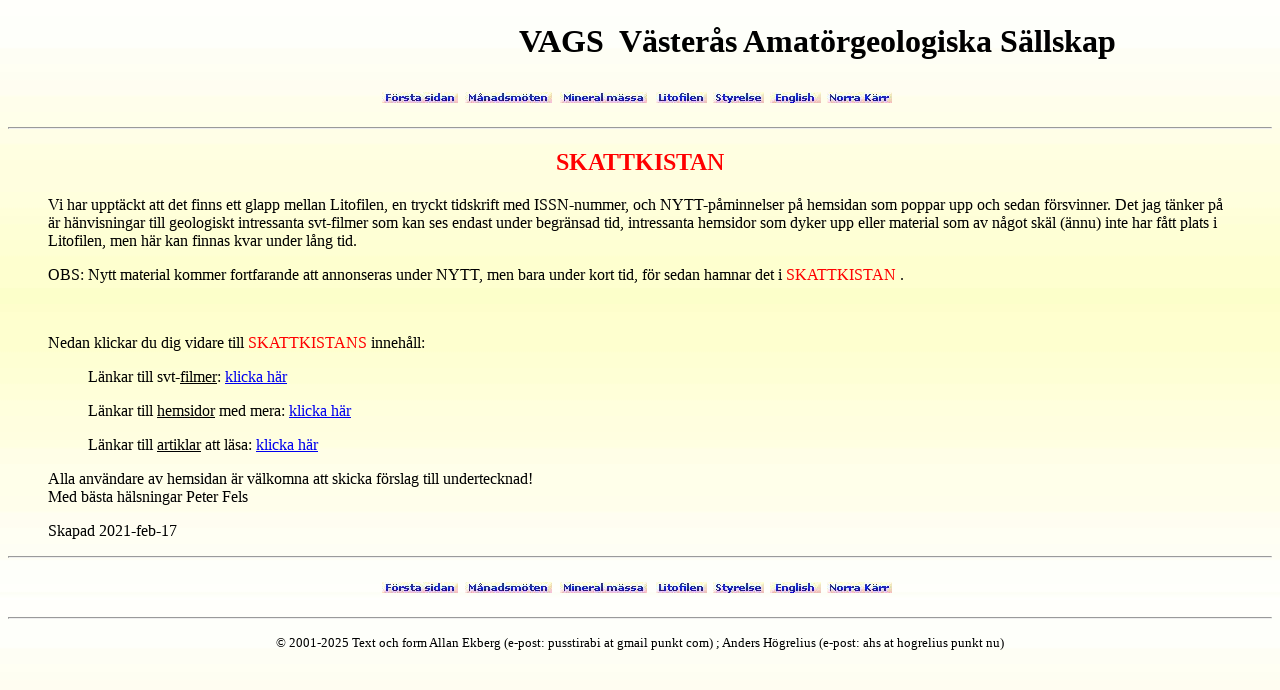

--- FILE ---
content_type: text/html
request_url: https://www.geonord.org/vags/skattkistan.shtml
body_size: 2721
content:
<!DOCTYPE HTML PUBLIC "-//W3C//DTD HTML 4.01 Transitional//EN" 
 "http://www.w3.org/TR/html4/loose.dtd">

<html>  

<head>
<meta http-equiv="Content-Type" content="text/html; charset=iso-8859-1" >

  <META NAME="GENERATOR" CONTENT="Dreamweaver 8">

<title>
      V&auml;ster&aring;s Amat&ouml;rgeologiska S&auml;llskap, skattkista hos Geonord
</title>

  <link rel=stylesheet type="text/css" href="vags.css">

  <META NAME="keywords" CONTENT="VAGS, Västerås AmatörGeologiska 

     Sällskap, Allan Ekberg, Anders Högrelius, mineralmässa, 
	 mineralienmesse ">


  <style type="text/css">
<!--
.style1 {	color: #000000;
	font-weight: bold;
}
.style5 {	font-family: "Times New Roman", Times, serif;
	color: #FF0000;
}
.style6 {color: #FF0000}
-->
  </style>
</head>

<body>




<h1>
<center>

<table width="85%" border="0" CELLSPACING="2" CELLPADDING="0">
  <tr>
        <td width="33%" align="CENTER">&nbsp;
		<a href=/org/VAGS/index.shtml<img src="pict/vags.gif" 
		width="90" heigh="94" align="BOTTOM" border="0" 
		alt="VAGS logo">
		</a>
		</td> 
        <td colspan="2" align="CENTER">
     
	  <strong>
	  
	  VAGS&nbsp;
      V&auml;ster&aring;s Amat&ouml;rgeologiska S&auml;llskap
	 
	  </strong>
	 
    </td>
  </tr>
</table>
</center>
</h1>

<center>
<p ALIGN=CENTER>
<table BORDER="0" CELLSPACING="2" CELLPADDING="0" width="520" height="24">
  <tr> 
    <td height="23"> 
			<a HREF="index.shtml">
						<img src="pict/index.jpg" WIDTH="76" HEIGHT="11" ALIGN="BOTTOM" BORDER="0"  
						alt="Till VAGS ing&aring;ngssida ">
			</a> 
    </td>
    <td> 	<a href="aktiv.shtml">
						<img src="pict/meeting.jpg" WIDTH="87" HEIGHT="11" ALIGN="BOTTOM" BORDER="0"  
						alt="Till VAGS aktivitetssida">
			</a> 
    </td>
    <td> 	<a href="show.shtml">
						<img src="pict/show.jpg" WIDTH="87" HEIGHT="11" ALIGN="BOTTOM" BORDER="0"  
						alt="Till VAGS m&auml;ssida">
					</a> 
    </td>
    <td> 	<a href="litofilen.shtml">
						<img src="pict/lito.jpg" WIDTH="51" HEIGHT="11" ALIGN="BOTTOM" BORDER="0"  
						alt="Till sidor om LITOFILEN">
			</a> 
    </td>
    <td> 	<a href="styr.shtml">
						<img src="pict/styrelse.jpg" WIDTH="51" HEIGHT="11" ALIGN="BOTTOM" BORDER="0"  
						alt="Till f&ouml;rtroendevalda i VAGS">
			</a> 
    </td>
    <td> 	<a href="eng.shtml">
						<img src="pict/eng.jpg" WIDTH="51" HEIGHT="11" ALIGN="BOTTOM" BORDER="0"  
						alt="To info in English">
			</a> 
    </td>
    <td>	<a href="norra_karr1.shtml">
						<img src="pict/norrak.jpg" width="65" height="11" border="0" 
						alt="Till artiklar om Norra K&auml;rr">
			</a>
	</td>
  </tr>
</table>
</p>

</center>

<hr>

 

<!-- GN --> 

<!--2021-02-13 Allan E: presentation av ny webbsida  2021 -->   






<CENTER>
  <h2><span class="style5">SKATTKISTAN</span>  </h2>
</CENTER>
<blockquote>
  
  <p>
  	Vi har uppt&auml;ckt att det finns ett glapp mellan Litofilen, 
  	en tryckt tidskrift med ISSN-nummer, 
	och NYTT-p&aring;minnelser p&aring; hemsidan som poppar upp och sedan f&ouml;rsvinner. 
	Det jag t&auml;nker p&aring; &auml;r h&auml;nvisningar till geologiskt intressanta svt-filmer 
	som kan ses endast under begr&auml;nsad tid, intressanta hemsidor som dyker upp 
	eller material som av n&aring;got sk&auml;l (&auml;nnu) inte har f&aring;tt plats i Litofilen, 
	men h&auml;r kan finnas kvar under l&aring;ng tid. 
	</p>
	
  <p>
  	OBS: Nytt material kommer fortfarande att annonseras under NYTT, 
	men bara under kort tid, f&ouml;r sedan hamnar det i 
		<span class="style6">
			SKATTKISTAN
		</span>.
	</p>
  
  <p>&nbsp; 
  </p>
  <p>
  	Nedan klickar du dig vidare till 
		<span class="style6">
			SKATTKISTANS
		</span> 
		inneh&aring;ll: 
  </p>
  <blockquote>
  
    <p>
		L&auml;nkar till svt-<u>filmer</u>: 
			<a href="skattkistanfilm.shtml">
				klicka h&auml;r
			</a>
	</p>
	
    <p>
		L&auml;nkar till <u>hemsidor</u> med mera: 
			<a href="skattkistanhemsidor.shtml">
				klicka h&auml;r
			</a> 
	</p>
	
    <p>
		L&auml;nkar till <u> artiklar</u> att l&auml;sa: 
			<a href="skattkistanartiklar.shtml">
				klicka h&auml;r
			</a> 
	</p>
  </blockquote>
 
  <p>
  	Alla anv&auml;ndare av hemsidan &auml;r v&auml;lkomna 
		att skicka f&ouml;rslag till undertecknad! 
		<br>
  		Med b&auml;sta h&auml;lsningar Peter Fels 
	</p>
</blockquote>

<blockquote>
  <p>
  Skapad 2021-feb-17
  </p>
</blockquote>





<p ALIGN=CENTER>
<hr>
</p>
<CENTER>

<!--Geonord-->
<!--2016-01-26 Allan Ekberg copyrightårtal-->
<!--2017-02-02 Allan Ekberg copyrightårtal-->
<!--2018-01-07 Allan Ekberg copyrightårtal-->
<!--2019-01-07 Allan Ekberg copyrightårtal-->
<!--2019-03-25 Allan Ekberg just e-postadress-->
<!--2020-01-05 Allan Ekberg copyrightårtal-->
<!--2021-02-17 Allan Ekberg copyrightårtal-->
<!--2022-01-07 Allan Ekberg copyrightårtal-->
<!--2022-10-23 Allan Ekberg puts -->
<!--2023-05-05 Allan Ekberg copyrightårtal-->
<!--2024-04-16 Allan Ekberg copyrightårtal-->
<!--2025-02-14 Allan Ekberg copyrightårtal-->



<p ALIGN=CENTER>
<table BORDER="0" CELLSPACING="2" CELLPADDING="0" width="520" height="24">
  <tr> 
    <td height="23"> 
			<a HREF="index.shtml">
						<img src="pict/index.jpg" WIDTH="76" HEIGHT="11" ALIGN="BOTTOM" BORDER="0"  
						alt="Till VAGS ing&aring;ngssida ">
			</a> 
    </td>
    <td> 	<a href="aktiv.shtml">
						<img src="pict/meeting.jpg" WIDTH="87" HEIGHT="11" ALIGN="BOTTOM" BORDER="0"  
						alt="Till VAGS aktivitetssida">
			</a> 
    </td>
    <td> 	<a href="show.shtml">
						<img src="pict/show.jpg" WIDTH="87" HEIGHT="11" ALIGN="BOTTOM" BORDER="0"  
						alt="Till VAGS m&auml;ssida">
					</a> 
    </td>
    <td> 	<a href="litofilen.shtml">
						<img src="pict/lito.jpg" WIDTH="51" HEIGHT="11" ALIGN="BOTTOM" BORDER="0"  
						alt="Till sidor om LITOFILEN">
			</a> 
    </td>
    <td> 	<a href="styr.shtml">
						<img src="pict/styrelse.jpg" WIDTH="51" HEIGHT="11" ALIGN="BOTTOM" BORDER="0"  
						alt="Till f&ouml;rtroendevalda i VAGS">
			</a> 
    </td>
    <td> 	<a href="eng.shtml">
						<img src="pict/eng.jpg" WIDTH="51" HEIGHT="11" ALIGN="BOTTOM" BORDER="0"  
						alt="To info in English">
			</a> 
    </td>
    <td>	<a href="norra_karr1.shtml">
						<img src="pict/norrak.jpg" width="65" height="11" border="0" 
						alt="Till artiklar om Norra K&auml;rr">
			</a>
	</td>
  </tr>
</table>
</p>

</CENTER>
<p ALIGN=CENTER>
<hr>
</p>

<p ALIGN=CENTER> 
<font SIZE="-1">
 &copy; 
     2001-2025 Text och form 
	
		Allan Ekberg	(e-post: pusstirabi at gmail punkt com)
		; Anders Högrelius 	(e-post: ahs at hogrelius punkt nu)
	</font> 
</p>
 

</body>

</html>



--- FILE ---
content_type: text/css
request_url: https://www.geonord.org/vags/vags.css
body_size: 24
content:
body {background-image: url("pict/wpgradgul.jpg")}
body {background-color: #ffffff}
h1 {text-align: center}
h1 {color: #000000}
h2 {text-align: center}
h2 {color: #330099}

